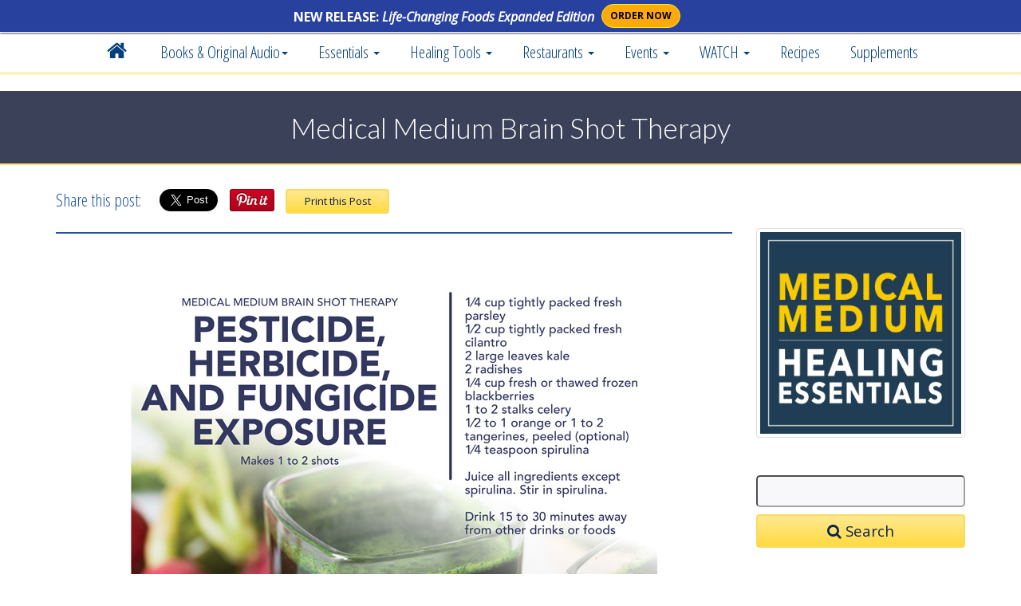

--- FILE ---
content_type: text/html; charset=utf-8
request_url: https://www.medicalmedium.com/blog/pesticide-herbicide-and-fungicide-exposure
body_size: 13570
content:
<!DOCTYPE html><html lang="en-US" lang="en">
    <head>
 <link media="all" rel="stylesheet" href="/cms-assets/css/main.css">
        <meta charset="utf-8" />
        <meta http-equiv="X-UA-Compatible" content="IE=edge" />
        <meta name="viewport" content="width=device-width, initial-scale=1" />
        
    <title>Pesticide, Herbicide & Fungicide Exposure</title>
 <meta name="description" content="Medical Medium Pesticide, Herbicide & Fungicide Exposure: " />    
<meta property="og:image" content="https://www.medicalmedium.com/blog-images-optimised/recipes/Exposure-to-Pesticides-Herbicides-and-Fungicides.jpg" />
<meta property="og:type" content="article" />
<meta property="og:url" content="https://www.medicalmedium.com/blog/pesticide-herbicide-and-fungicide-exposure" />
<meta property="og:author" content="https://www.facebook.com/medicalmedium" />
<meta property="og:title" content="Pesticide, Herbicide & Fungicide Exposure" />
<meta property="fb:app_id" content="441583002547928" />
<meta property="og:description" content="Medical Medium: Pesticide, Herbicide & Fungicide Exposure  - now at www.medicalmedium.com" />
<link rel="canonical" href="https://www.medicalmedium.com/blog/pesticide-herbicide-and-fungicide-exposure" />    
    <meta name="author" content="Medical Medium at medicalmedium.com" />
		<meta property="twitter:site" content="@MedicalMedium">
<meta property="twitter:title" content="Pesticide, Herbicide & Fungicide Exposure">
<link href="/css/fontawesome.css" rel="stylesheet" />
  <link href="/css/brands.css" rel="stylesheet" />
  <link href="/css/solid.css" rel="stylesheet" />

<script type="application/ld+json">
{
  "@context": "https://schema.org",
  "@type": "BlogPosting",
  "mainEntityOfPage": {
    "@type": "WebPage",
    "@id": "https://www.medicalmedium.com/blog/pesticide-herbicide-and-fungicide-exposure"
  },
  "headline": "Pesticide, Herbicide & Fungicide Exposure",
  "description": "",
  "image": "https://www.medicalmedium.com/blog-images-optimised/recipes/Exposure-to-Pesticides-Herbicides-and-Fungicides.jpg",
  "author": {
    "@type": "Person",
    "name": "Medical Medium",
    "url": "https://www.medicalmedium.com/"
  },
  "publisher": {
    "@type": "Organization",
    "name": "Medical Medium",
    "logo": {
      "@type": "ImageObject",
      "url": "https://www.medicalmedium.com/banners/anthony-william-medical-medium-portrait.jpg"
    }
  },
  "datePublished": "09-Dec-2022",
  "dateModified": "09-Dec-2022"
}
</script>









<!-- CSS -->
        <link href="/css/bootstrap.min.css" rel="stylesheet" />
       
        <link href="/css/anthony-william-modern.css" rel="stylesheet" />
        <link href="/css/medicalmedium.css" rel="stylesheet" />
        <link href="/css/social.css" rel="stylesheet" />
        <link href="/css/responsivenav2020.css" rel="stylesheet" />
        
         <!-- HTML5 Shim and Respond.js IE8 support of HTML5 elements and media queries -->
        <!-- WARNING: Respond.js doesn't work if you view the page via file:// -->
        <!--[if lt IE 9]>
        <script src="https://oss.maxcdn.com/libs/html5shiv/3.7.0/html5shiv.js"></script>
        <script src="https://oss.maxcdn.com/libs/respond.js/1.4.2/respond.min.js"></script>
        <![endif]-->
       

 <link href="/font-awesome-4.1.0/css/font-awesome.min.css" rel="stylesheet" type="text/css" />	
		
        <link href="https://fonts.googleapis.com/css?family=Lato:300,400,700|Josefin+Sans:400,600,700|Open+Sans+Condensed:300,700|Open+Sans:400italic,400,600,700|Oswald:400,300" rel="stylesheet" type="text/css" />		
 <meta name="google-site-verification" content="R_sWrZMxYwcFPtwBdTU-4OvDzAnMX4MPz7N4pmdQ_Uw" />		
	 
			<script type="application/ld+json">
{
"@context": "https://schema.org",
"@type": "WebSite",
"url": "https://www.medicalmedium.com/",
"potentialAction": {
"@type": "SearchAction",
"target": {
"@type": "EntryPoint",
"urlTemplate": "https://www.medicalmedium.com/results?prop_ModuleId=1913&prop_ItemCategories=&prop_KeyWords={search_term_string}"
},
"query-input": "required name=search_term_string"
}
}
</script>

     
 </head>
    <body>
      	
		 <!-- iOS and Favicons -->
<link rel="apple-touch-icon" sizes="57x57" href="/banners/favicon/apple-touch-icon-57x57.png" />
<link rel="apple-touch-icon" sizes="114x114" href="/banners/favicon/apple-touch-icon-114x114.png" />
<link rel="apple-touch-icon" sizes="72x72" href="/banners/favicon/apple-touch-icon-72x72.png" />
<link rel="apple-touch-icon" sizes="144x144" href="/banners/favicon/apple-touch-icon-144x144.png" />
<link rel="apple-touch-icon" sizes="60x60" href="/banners/favicon/apple-touch-icon-60x60.png" />
<link rel="apple-touch-icon" sizes="120x120" href="/banners/favicon/apple-touch-icon-120x120.png" />
<link rel="apple-touch-icon" sizes="76x76" href="/banners/favicon/apple-touch-icon-76x76.png" />
<link rel="apple-touch-icon" sizes="152x152" href="/banners/favicon/apple-touch-icon-152x152.png" />
<link rel="apple-touch-icon" sizes="180x180" href="/banners/favicon/apple-touch-icon-180x180.png" />
<meta name="apple-mobile-web-app-title" content="Medical Medium" />
<link rel="icon" type="image/png" href="/banners/favicon/favicon-192x192.png" sizes="192x192" />
<link rel="icon" type="image/png" href="/banners/favicon/favicon-160x160.png" sizes="160x160" />
<link rel="icon" type="image/png" href="/banners/favicon/favicon-96x96.png" sizes="96x96" />
<link rel="icon" type="image/png" href="/banners/favicon/favicon-16x16.png" sizes="16x16" />
<link rel="icon" type="image/png" href="/banners/favicon/favicon-32x32.png" sizes="32x32" />
<meta name="msapplication-TileColor" content="#2b5797" /><meta name="msapplication-TileImage" content="/banners/favicon/mstile-144x144.png" />
<meta name="application-name" content="Medical Medium" />		
        <!-- Navigation -->
<nav class="navbar nav-default navbar-fixed-top nav22" role="navigation">
        <div class="container">
          
   <div class="hbar">
       <div class="row" style="margin-left:0px; margin-right:0px;">
              <div class="col-xs-8 col-sm-8 col-md-7 text-right" style="padding-left:2px; padding-right:2px;"> 
        <div class="hbartext">NEW RELEASE: <em><strong>Life-Changing Foods Expanded Edition</strong></em> </div></div> 
        
         <div class="col-xs-4 col-sm-4 col-md-5 tl" style="padding-left:2px; padding-right:2px;"> 
         <a  href="https://geni.us/LifeChangingFoodsExpd" class="btn btn-sm btn-danger blink-button" target="_blank" rel="" title="">ORDER NOW</a>
      </div>
        </div></div>
        
        <style>
            
            @keyframes blink {
  0% { background-color: white;
    color: black;
    border-color: blue; }
  50% { background-color: orange;
    color: black;
    border-color: yellow;  }
  100% { background-color: white;
    color: black;
    border-color: blue; }
}

.blink-button {
    animation: blink 4s infinite; /* Increased duration to 2 seconds */

}
 .tl {
 text-align:left;
 }
            
            .navbar-fixed-top {
            padding-top: 41px;
            }
            body {
                    margin-top: 40px;
                    width: auto;
            }
			
			div.hbar {
                	background-color: #28419e;
                	width: 100%;
                	text-align: center;
                	color: #fff;
                	padding-top: 1px;
                	padding-bottom: 2px;
                	overflow: hidden;
                	height: 41px;
                	z-index: 1000;
                	font-family: 'Rokkitt', serif;
                	font-size: 16px;
                	line-height: 30px;
                	position: fixed;
                	top: 0;
                	left: 0;
                	border-bottom: 1px solid rgb(255,255,255);
                	box-shadow: 0 1px 2px rgba(0,0,0,.7);
                	font-family: 'Open Sans', sans-serif!important;
			}
			.btn-danger {
			margin-left:5px;
			
			}
		div.hbartext {
				color: #ffffff; padding-top: 5px; font-size: 1em; font-weight:bold; 
				display:block;  
			
			}
			
			div.hbar a {
				border-radius: 22px!important;
				padding-left:10px; padding-right:10px;
				margin-top:4px;
				font-weight:bold;
			}	
			

			
@media screen and (min-width:550px) and (max-width: 768px) {
            .navbar-fixed-top {
                padding-top: 41px!important;
                }
            body {
                margin-top: 65px;
                }
            .hbar a {
                
                }
                 .tl {
                     text-align:left;
                
                     }
            }
			
@media screen and (max-width: 549px) {
            div.hbar {
                height:55px!important;
            
                }
            .navbar-fixed-top {
                padding-top: 54px!important;
                }
                div.hbartext {
                	padding-left:5px; padding-right:5px; font-size:.8em;
                			display:inline-block;
                				line-height:1.5em;
				padding-top:7px;
                	}
            body {
                margin-top: 73px;
                }
                 .hbar a {
                margin-top:5px;
                }
                  .tl {
                     text-align:left;
                      padding-top:9px;
                     }
            }
			
			
			
        </style>
     
          
       <!-- Brand  -->
        <div class="navbar-header">
     <div class="hidden-lg hidden-md hidden-sm" style="display: block; float: left; padding-top: 18px; font-size: 16px; padding-left: 25px;">
		 MedicalMedium.com
		 </div>
        <button type="button" class="navbar-toggle" data-toggle="collapse" data-target="#bs-example-navbar-collapse-1"><span class="sr-only">Toggle navigation</span> <em class="fa fa-bars"></em> Menu</button>
        </div>
        <!-- Collect  -->
       <div class="collapse navbar-collapse navbar-nav-scroll" id="bs-example-navbar-collapse-1">
        <ul class="nav navbar-nav">
   
				 
 <li> <a href="/"><i class="fa fa-home" style="font-size: 1.3em; margin-top: -5px;"></i></a> </li>
			
	
<li class="dropdown"><a href="#" class="dropdown-toggle" data-toggle="dropdown">Books & Original Audio<strong class="caret"></strong></a>
            <ul class="dropdown-menu">
                
                
                
         
               
                
                <li><a href="/angels-demons-and-spiritual-tools-original-audio"><i  class="fa-solid fa-headphones fa-fw" aria-hidden="true"></i>Angels, Demons &  Spiritual Tools <span class="hidden-sm hidden-md hidden-lg"><br/></span>Original Audio</a>
              
                </li>
                     
                <li><a href="/books"><i class="fa-brands fa-readme fa-fw"></i> Medical Medium Book Series</a> </li>
                
                   <li> <a href="/brain-saver-book-medical-medium"><i class="fa-solid fa-brain fa-fw"></i> Brain Saver</a> </li>
                <li> <a href="/brain-saver-protocols-cleanses-and-recipes-book"><i class="fa-solid fa-head-side-virus fa-fw"></i> Brain Saver Protocols</a> </li>
                       
				<li> <a href="/cleanse-to-heal"><i class="fa-solid fa-glass-water fa-fw"></i> Cleanse to Heal</a> </li>
                <li> <a href="/celery-juice"><img src="/css/celery-icon.svg" class="celx" alt="Celery Icon" width="20"> Celery Juice</a> </li>
                <li> <a href="/liver-rescue"><i class="fa-solid fa-apple-whole fa-fw"></i> Liver Rescue</a> </li>
                <li> <a href="/thyroid-healing"><i class="fa-solid fa-shield-heart fa-fw"></i> Thyroid Healing</a> </li>
                <li> <a href="/life-changing-foods-expanded-edition"><i class="fa-solid fa-plate-wheat fa-fw"></i> Life Changing Foods <span class="hidden-sm hidden-md hidden-lg"><br/></span>Expanded Edition</a> </li>
                <li> <a href="/book"><i class="fa-solid fa-book-medical fa-fw"></i> Medical Medium <span class="hidden-sm hidden-md hidden-lg"><br/></span>Revised & Expanded</a> </li>
                     <li> <a href="/books-kindle-editions"><i class="fa-solid fa-tablet-screen-button fa-fw"></i> Kindle Editions</a> </li>
                   <li> <a href="/international-editions"><i class="fa-solid fa-globe fa-fw"></i> International Editions</a> </li>
            </ul>
            </li>
			
		
			
<li class="dropdown"><a href="#" class="dropdown-toggle" data-toggle="dropdown">Essentials <strong class="caret"></strong></a>
            <ul class="dropdown-menu">
 	 
                 <li> <a href="/medical-medium-blog"><i class="fa-solid fa-person-dots-from-line fa-fw"></i> ALL Essentials</a> </li>
                <li> <a href="/medical-medium-blog-health-articles"><i class="fa-solid fa-laptop-medical fa-fw"></i> Health Articles</a> </li>
                <li> <a href="/medical-medium-blog-healing-foods"><i class="fa-solid fa-utensils fa-fw"></i> Healing Foods</a> </li>
                <li> <a href="/medical-medium-newsletter"><i class="fa-solid fa-envelope fa-fw"></i> Newsletter</a> </li>
                 
                
                
                   <li><a href="/medical-medium-spiritual-lights-of-free-will"><i class="fa-solid fa-sun fa-fw"></i> Spiritual Lights of Free Will</a></li>
                    
                   
                       <li class="dropdown-submenu">
             <a href="#" class="dropdown-toggle" data-toggle="dropdown"><i  class="fa-solid fa-headphones fa-fw" aria-hidden="true"></i>Angels, Demons & Spiritual Tools <span class="submenu-chevron"><i class="fa-solid fa-arrow-right-long"></i></span></a>
 <ul class="dropdown-menu">
 
            <li><a href="/angels-demons-and-spiritual-tools-original-audio"><i  class="fa-solid fa-headphones fa-fw" aria-hidden="true"></i> Original Audio</a> </li>
            <span class="dropdown-item-text" style="display:block; padding-left:15px;"> More from Medical Medium:</span>
            <li><a href="/medical-medium-essentials-angels-demons-spiritual-tools"><i  class="fa-solid fa-book fa-fw" aria-hidden="true"></i> Articles</a> </li>
          <li> <a href="/medical-medium-spiritual-lights-of-free-will"><i class="fa-solid fa-sun fa-fw" aria-hidden="true"></i> Spiritual Lights of Free Will</a> </li>
                       <li> <a href="/medical-medium-derms"><i class="fa-solid fa-chess fa-fw" aria-hidden="true"></i> Derms</a> </li>
    <li> <a href="/medical-medium-angels"><i class="fa-solid fa-sun fa-fw" aria-hidden="true"></i> Angels</a> </li>
             
             
                
                 
                    </ul>
                </li>
               
                    
                    
                    
                    
                  <li> <a href="/medical-medium-blog-testimonials"><i class="fa-brands fa-youtube fa-fw"></i> Healing Stories</a> </li>
                <li> <a href="/medical-medium-meditations"><i class="fa-solid fa-mountain-sun fa-fw"></i> Meditations</a> </li>
                 <li> <a href="/medical-medium-podcasts"><i class="fa-solid fa-podcast fa-fw"></i> Podcasts</a> </li>
                 
         
                
            </ul>
            </li>	
        

			
<li class="dropdown"><a href="#" class="dropdown-toggle" data-toggle="dropdown">
    Healing Tools
    <strong class="caret"></strong></a>
            <ul class="dropdown-menu">
				
				
		<li> <a href="/medical-medium-essentials-healing-tools"><i class="fa-solid fa-toolbox fa-fw"></i> Healing Tools</a>  </li>   		
        	
        <li> <a href="/medical-medium-101"><i class="fa-solid fa-bullseye fa-fw"></i> Getting Started 101</a> </li>

        <li class="dropdown-submenu">
            <a href="#" class="dropdown-toggle" data-toggle="dropdown"><img src="/css/celery-icon.svg" class="celx" alt="Celery Icon" width="20"> Celery Juice <span class="submenu-chevron"><i class="fa-solid fa-arrow-right-long"></i></span></a>
             <ul class="dropdown-menu">
 
                    <li> <a href="/medical-medium-blog-celery-juice"><img src="/css/celery-icon.svg" class="celx" alt="Celery Icon" width="20"> Celery Juice</a> </li>
                    <li> <a href="/medical-medium-celery-juice"> <i class="fa-regular fa-circle-question fa-fw"></i> Celery Juice FAQs</a> </li>
                    <li> <a href="/medical-medium-celery-juice-movement"><i class="fa-solid fa-earth-americas fa-fw"></i> Celery Juice Movement</a> </li>
                    <li> <a href="/medical-medium-celery-juice-videos"><i class="fa-brands fa-youtube fa-fw"></i> Celery Juice Videos</a></li>
                    </ul>
                </li>
                
           <li class="dropdown-submenu">
               
                 <a href="/mm101/medical-medium-heavy-metal-detox" class="dropdown-toggle" data-toggle="dropdown"><i class="fa-solid fa-glass-water fa-fw"></i> Heavy Metal Detox <span class="submenu-chevron"><i class="fa-solid fa-arrow-right-long"></i></span></a>
           
           
           
           <ul class="dropdown-menu">
                  <li> <a href="/medical-medium-heavy-metal-detox"><i class="fa-solid fa-glass-water fa-fw"></i>  Heavy Metal Detox</a> </li>
            <li> <a href="/mm101/medical-medium-heavy-metal-detox"><i class="fa-solid fa-glass-water fa-fw"></i>  Heavy Metal Detox Smoothie</a> </li>
			   <li> <a href="/blog/advanced-heavy-metal-detox-smoothie"><i class="fa-solid fa-glass-water fa-fw"></i>  Advanced Heavy Metal Detox Smoothie</a> </li>  
			    <li> <a href="/blog/heavy-metal-detox-smoothie-bowl"><i class="fa-solid fa-bowl-food fa-fw"></i>  Heavy Metal Detox Smoothie Bowl</a> </li>
			      <li> <a href="/blog/heavy-metal-detox-smoothie-popsicles"><i class="fa-solid fa-ice-cream fa-fw"></i>  Heavy Metal Detox Smoothie Popsicle</a> </li>
			          <li> <a href="/blog/extractor-smoothie"><i class="fa-solid fa-whiskey-glass fa-fw"></i>  Extractor Smoothie</a> </li>
			          <li> <a href="/blog/advanced-extractor-smoothie"><i class="fa-solid fa-glass-water-droplet fa-fw"></i>  Advanced Extractor Smoothie</a> </li>
	                     <span class="dropdown-item-text" style="display:block; padding-left:15px;"> Heavy Metal Detox Events:</span>
 <li> <a href="/medical-medium-heavy-metal-detox-smoothie-at-erewhon"><i class="fa-solid fa-glass-water fa-fw"></i>  Erewhon Heavy Metal Detox Launch Party</a> </li>
                  <li> <a href="/heavy-metal-detox-smoothie-collectors-edition-bottle-meet-and-greet"><i class="fa-solid fa-bottle-droplet fa-fw"></i> Erewhon Collectors Bottle Meet and Greet</a> </li>    
               
               
               
           </ul>
                      </li>
           
           
                        
           <li> <a href="/3-6-9-cleanse"><i class="fa-solid fa-heart fa-fw"></i> 3:6:9 Cleanse</a> </li>     
		
		  <li class="dropdown-submenu">
            <a href="/brain-saver-brain-shot-therapy" class="dropdown-toggle" data-toggle="dropdown"><i class="fa-solid fa-whiskey-glass fa-fw"></i> Brain Shot Therapy <span class="submenu-chevron"><i class="fa-solid fa-arrow-right-long"></i></span></a>
             <ul class="dropdown-menu">
                     	<li> <a href="/brain-saver-brain-shot-therapy"><i class="fa-solid fa-whiskey-glass fa-fw"></i> Brain Shot Therapies</a> </li>
 						<li> <a href="/exposures-brain-shot-therapy"><i class="fa-solid fa-burst  fa-fw"></i> - Exposure Brain Shots</a> </li>
				 	    <li> <a href="/shifters-brain-shot-therapy"><i class="fa-solid fa-arrows-rotate  fa-fw"></i> - Shifter Brain Shots</a> </li>
				 	    <li> <a href="/stabilizers-brain-shot-therapy"><i class="fa-solid fa-cubes-stacked fa-fw"></i> - Stabilizer Brain Shots</a> </li>
 			 		    <li> <a href="/brain-saver-brain-shot-therapy-challenge"><i class="fa-solid fa-trophy fa-fw"></i>  10-Day Challenge</a> </li>
				        <li> <a href="/20-day-brain-saver-brain-shot-therapy-challenge"><i class="fa-solid fa-medal fa-fw"></i> 20-Day Challenge</a> </li>
                    </ul>
                </li>	
                
   			 <li> <a href="/light-blast"><i class="fa-solid fa-sun fa-fw"></i> Light Blast</a> </li>
		  <li> <a href="/medical-medium-free-report-downloads"><i class="fa-solid fa-book-medical  fa-fw"></i> FREE Downloads</a> </li>		
		              
		              
		            
		              
		              
            </ul>
            </li>

 
		      		
<li class="dropdown"><a href="#" class="dropdown-toggle" data-toggle="dropdown">Restaurants <strong class="caret"></strong></a>
           
            <ul class="dropdown-menu">
                   <li class="dropdown-submenu">
             <a href="#" class="dropdown-toggle" data-toggle="dropdown"><i  class="fa-solid fa-utensils fa-fw" aria-hidden="true"></i> Cafe' Gratitude <span class="submenu-chevron">&#9656;</span></a>
 <ul class="dropdown-menu">
 
            <li><a href="/medical-medium-and-cafe-gratitude-collaboration"><i  class="fa-solid fa-utensils fa-fw" aria-hidden="true"></i> On the Menu</a> </li>
            <li><a href="/cafe-gratitude-x-medical-medium-wellness-reset-cleanse"><i  class="fa-solid fa-glass-water fa-fw" aria-hidden="true"></i> Wellness Reset Cleanse</a> </li>
          <li> <a href="/cafe-gratitude-and-medical-medium-pizzas-cookies-and-tea"><i class="fa-solid fa-circle fa-fw" aria-hidden="true"></i> Pizzas, Cookies and Tea</a> </li>
               <li> <a href="/cafe-gratitude-locations"><i class="fa-solid fa-map fa-fw"></i>  Cafe' Gratitude Locations</a> </li>
                  <span class="dropdown-item-text" style="display:block; padding-left:15px;"> Cafe' Gratitude x Medical Medium:</span>
                 <li> <a href="/cafe-gratitude-and-medical-medium-collaborations"><i class="fa-solid fa-utensils fa-fw"></i>  Cafe' Gratitude Collaborations</a> </li>

                 
                 
                    </ul>
                </li>
           
     <li class=" "> <a href="/medical-medium-and-organic-krush-collaboration"><i class="fa-solid fa-glass-water-droplet fa-fw"></i>  Organic Krush</a> </li>
   
      <li class=" "> <a href="/medical-medium-and-p-s-and-co-cafe-and-bakery-philadelphia"><i class="fa-solid fa-bowl-food fa-fw"></i>  P.S. & Co.</a> </li>

  
  			          <li class="dropdown-submenu">
             <a href="#" class="dropdown-toggle" data-toggle="dropdown"><i  class="fa-solid fa-glass-water fa-fw" aria-hidden="true"></i> Erewhon <span class="submenu-chevron">&#9656;</span></a>
 <ul class="dropdown-menu">
 
            <li><a href="/heavy-metal-detox-smoothie-at-erewhon"><i  class="fa-solid fa-glass-water fa-fw" aria-hidden="true"></i> Heavy Metal Detox Smoothie</a> </li>
             <li> <a href="/erewhon-locations"><i class="fa-solid fa-map fa-fw"></i>  Erewhon Locations</a> </li>
         <span class="dropdown-item-text" style="display:block; padding-left:15px;"> Erewhon x Medical Medium:</span>
 <li> <a href="/heavy-metal-detox-smoothie-collectors-edition-bottle-meet-and-greet"><i class="fa-solid fa-bottle-droplet fa-fw"></i> Erewhon Collectors Bottle Meet and Greet</a> </li>
 <li> <a href="/medical-medium-heavy-metal-detox-smoothie-at-erewhon"><i class="fa-solid fa-glass-water fa-fw"></i>  Erewhon Heavy Metal Detox Launch Party</a> </li>
                    </ul>
                </li>    
            
                   
            </ul>
            </li> 
    
              
       		
	   			
	
 <li class="dropdown"><a href="#" class="dropdown-toggle" data-toggle="dropdown"><i style="display:none;" class="fa fa-trophy" aria-hidden="true"></i> Events <strong class="caret"></strong></a>
 <ul class="dropdown-menu">
      
<span class="dropdown-item-text" style="display:block; padding-left:15px;">Past Cafe' Gratitude Events:</span>
<!-- 
  <li> <a href="/medical-medium-gaia-heal-conference-nov-9-2024"><i class="fa fa-star" aria-hidden="true"></i> The 2024 Gaia HEAL Conference</a> </li>

-->
      <li> <a href="/life-changing-fods-expanded-book-launch-parties-at-cafe-gratitude"><i class="fa fa-star" aria-hidden="true"></i> Life-Changing Foods Expanded Book Launch</a> </li>

<li> <a href="/medical-medium-cafe-gratitude-pop-up-dinners-photo-gallery"><i class="fa-solid fa-camera fa-fw" aria-hidden="true"></i> Cafe' Gratitude Pop-Up Dinners Galleries</a> </li>
<li> <a href="/cafe-gratitude-and-medical-medium-pizzas-cookies-and-tea"><i class="fa-solid fa-circle fa-fw" aria-hidden="true"></i> Cafe' Gratitude Pizza Parties</a> </li>

<span class="dropdown-item-text" style="display:block; padding-left:15px;">Past Erewhon Events:</span>

 <li> <a href="/heavy-metal-detox-smoothie-collectors-edition-bottle-meet-and-greet"><i class="fa-solid fa-bottle-droplet fa-fw"></i> Erewhon Collectors Bottle Meet and Greet</a> </li>
 <li> <a href="/medical-medium-heavy-metal-detox-smoothie-at-erewhon"><i class="fa-solid fa-glass-water fa-fw"></i>  Erewhon Heavy Metal Detox Launch Party</a> </li>
	
     
     
 		
<span class="dropdown-item-text" style="display:block; padding-left:15px;">Challenges:</span>

<li class="dropdown-submenu">
                    <a href="#" class="dropdown-toggle" data-toggle="dropdown"><i  class="fa-solid fa-trophy fa-fw" aria-hidden="true"></i>  Brain Shot Therapy Challenges <span class="submenu-chevron">&#9656;</span></a>
 <ul class="dropdown-menu">
             <li> <a href="/20-day-brain-saver-brain-shot-therapy-challenge"><i  class="fa fa-trophy" aria-hidden="true"></i> 20-Day Brain Shot <span class="hidden-sm hidden-xs">Therapy</span> Challenge</a> </li>
             <li> <a href="/20-day-brain-shot-therapy-challenge-replays"><i class="fa-solid fa-refresh fa-fw" aria-hidden="true"></i> 20-Day Brain Shot Replays</a> </li>
			
             <li> <a href="/brain-saver-brain-shot-therapy-challenge"><i  class="fa-solid fa-trophy fa-fw" aria-hidden="true"></i>  10-Day Brain Shot <span class="hidden-sm hidden-xs">Therapy</span> Challenge</a> </li>
             
             <li> <a href="/brain-shot-therapy-videos"><i class="fa-solid fa-refresh fa-fw" aria-hidden="true"></i> 10-Day Brain Shot <span class="hidden-sm hidden-xs">Therapy</span> Replays</a> </li>  
                    </ul>
                </li>

        <li class="dropdown-submenu">
             <a href="#" class="dropdown-toggle" data-toggle="dropdown"><i  class="fa-solid fa-trophy fa-fw" aria-hidden="true"></i> Wild Blueberry Challenges <span class="submenu-chevron">&#9656;</span></a>
 <ul class="dropdown-menu">
 
            <li><a href="/wild-blueberry-drink-challenge"><i  class="fa-solid fa-trophy fa-fw" aria-hidden="true"></i> 2-Day Wild Blueberry Drinks Challenge</a> </li>
            <li><a href="/wild-blueberry-drink-challenge"><i  class="fa-solid fa-refresh fa-fw" aria-hidden="true"></i> 2-Day Wild Blueberry Drinks Replays</a> </li>
            <li> <a href="/wild-blueberry-challenge"><i class="fa-solid fa-trophy fa-fw" aria-hidden="true"></i> 3-Day Wild Blueberry Challenge</a> </li>
            <li> <a href="/wild-blueberry-challenge-3-day-videos"><i class="fa-solid fa-refresh fa-fw" aria-hidden="true"></i> 3-Day Wild Blueberry Replays</a> </li>
                    </ul>
                </li>

   

 

 			  
	 

 	           </ul>
            </li>         
            
      
      
     
            
            
            
 <li class="dropdown"><a href="#" class="dropdown-toggle" data-toggle="dropdown"> WATCH <strong class="caret"></strong></a>
            <ul class="dropdown-menu">
				
					
               	<li> <a href="/live"><i class="fa-brands fa-youtube fa-fw"></i> Watch Livestream</a> </li>
		 	
					<li> <a href="/watch"><i class="fa-solid fa-person-dots-from-line fa-fw"></i> Watch Live Videos</a> </li>
			  
				<li> <a href="/light-blast"><i class="fa-solid fa-sun fa-fw" ></i> MM Light Blast</a> </li>
             <li> <a href="/medical-medium-podcast"><i class="fa-solid fa-podcast fa-fw"></i> LISTEN: Podcast</a> </li>
                
            </ul>
            </li>
                   
 
                 
            

			
			
<li> <a href="/medical-medium-categories/recipes">Recipes</a> </li>
	
 
    			
				
			
			
<li> <a href="/preferred/supplements">Supplements</a> </li>	
			
			
     		
			
			
 
<li class="hidden-lg hidden-md hidden-sm"> <a href="/medical-medium-newsletter">NEWSLETTER</a> </li>
        </ul>
        </div>
        </div>
        </nav> 
        <!-- /START -->
         
 <style>
     
      
 .blogpost img {
     min-width:660px!important;
     margin-bottom:25px;
     }
 
     
  @media (min-width: 300px) and (max-width: 767px)   {  
     
     .blogpost img {
     min-width:95%!important;
     margin-top:1px!important;
     }
     
     .blogpost {
     border-top: 0!important;
     
     }
     h2.headx {
     font-size: 18px!important;
     }
     }
     
     .blogpost .vidno {
 width:100%!important;
 margin-left: 0!important;
 }
 .blogpost {
 text-align: left!important;
 }
 
 </style>
 
 
<div class="awbanner mblack" style="margin-top:10px;">
<div class="container ">
<h2  class="text-center headx">Medical Medium Brain Shot Therapy</h2>
</div>
</div>
<div class="container">
<div class="row pplus">
<div class="col-sm-12 pplus">
<div class="social socialsm clear bloggin hidden-xs" style="margin-top: 8px;">
<div class="title">Share this post:</div>
<div class="fb">
<div class="fb-like" data-href="https://www.medicalmedium.com/blog/pesticide-herbicide-and-fungicide-exposure" data-width="200" data-layout="button_count" data-action="like" data-show-faces="false" data-share="false"></div>
</div>
<div class="tw">
<a href="https://twitter.com/share" class="twitter-share-button" data-url="https://www.medicalmedium.com/blog/pesticide-herbicide-and-fungicide-exposure" data-text="Great article on Pesticide, Herbicide & Fungicide Exposure on the Medical Medium Blog" data-via="medicalmedium" data-size="large" data-hashtags="medicalmedium" data-dnt="true">Tweet about Pesticide, Herbicide & Fungicide Exposure</a></div>
<div class="pin">
<a href="//www.pinterest.com/pin/create/button/?url=https://www.medicalmedium.com/blog/pesticide-herbicide-and-fungicide-exposure&amp;media=http://www.medicalmedium.com//blog-images-optimised/recipes/Exposure-to-Pesticides-Herbicides-and-Fungicides.jpg&amp;description=Pesticide, Herbicide & Fungicide Exposure" data-pin-do="buttonPin" data-pin-config="beside" data-pin-color="red" data-pin-height="28"><img alt="" src="//assets.pinterest.com/images/pidgets/pinit_fg_en_rect_red_28.png" /></a>
</div>
 
<div class="pt">
<button class="btn btn-gold" href="javascript:window.print()" onclick="javascript:window.print()">Print this Post</button>
</div>
</div>
</div>



<div class="col-sm-9 blogs blogdetail">
<div class="blogpost">
<div class="vidnoo">
<!-- 16:9 aspect ratio -->
<div class="embed-responsive embed-responsive-16by9">
<iframe class="embed-responsive-item" src=""></iframe>
</div>

<br/>
<img src="/blog-images-optimised/Brain-Shot-Therapy-Graphics-Pesticide-Herbicide-and-Fungicide-Exposure.jpg" class="img-responsive banner"  border="0" alt="Pesticide, Herbicide & Fungicide Exposure" style="margin-left:auto!important; margin-right:auto!important; padding-top:20px!important;"/>

</div>
<div class="vidno"><img src="/blog-images-optimised/Brain-Shot-Therapy-Graphics-Pesticide-Herbicide-and-Fungicide-Exposure.jpg" class="img-responsive banner"  border="0" alt="Pesticide, Herbicide & Fungicide Exposure" style="margin-left:auto!important; margin-right:auto!important;"/></div>

<h2 style="text-align:center">Pesticide, Herbicide & Fungicide Exposure</h2>
<p><p>This shot is an excellent tool when:</p><ul><li>You inhale an unfamiliar or strange odor</li><li>You’re exposed to recently delivered packages</li><li>A neighbor sprays or treats their lawn with insecticide or chemical fertilizer treatments</li><li>Chemical treatments are applied around an apartment building</li><li>You’re exposed to a town or city treatment that’s occurring on the side of the street</li><li>You spot somebody with a tank on their back and a hose in their hand, spraying for weeds</li><li>You see a small- to medium-sized truck with a large tank on the back and business signs on the side that say “lawn care,” “bug control,” or anything similar driving through your neighborhood (meaning that chances are they have recently sprayed someone’s lawn or house)</li><li>You’re driving behind a truck that has a tank on the back with mysterious liquid leaking out of the tank</li><li>You spend time sitting in or visiting parks, or you spend time on the golf course</li><li>Insecticide treatments are sprayed in classrooms, from preschools to elementary schools to universities, and in dorm rooms, especially common at the beginning of the school year</li><li>You live within 25 miles of a conventional fruit or vegetable farm during its growing season</li></ul><p><strong>Pesticide, Herbicide & Fungicide Exposure: Medical Medium Brain Shot Therapy</strong></p><p><u>Ingredients:</u></p><ul><li>¼ cup tightly packed fresh parsley</li><li>½ cup tightly packed fresh cilantro</li><li>2 large leaves kale</li><li>2 radishes</li><li>¼ cup fresh or thawed frozen blackberries</li><li>1-2 stalks celery</li><li>½ to 1 orange or 1-2 tangerines, peeled (optional)</li><li>¼ teaspoon spirulina</li></ul><p><u>Directions:</u></p><p>Run the parsley, cilantro, kale, radishes, blackberries, celery, orange or tangerines (if using) through a juicer in the order listed from top to bottom.</p><p>Stir in the spirulina. Pour into a glass and serve.</p><p><em>Makes 1-2 shots</em></p><p>Tips:</p><ul><li>Drink this shot 15 to 30 minutes apart from any other food or drink.</li>
</ul><p>Find out how to do Medical Medium Brain Shot Therapy in <a href="https://geni.us/brain-saver" rel="noopener noreferrer" target="_blank" title=""><em>Brain Saver</em></a> and <a href="https://geni.us/brain-saver-protocols" rel="noopener noreferrer" target="_blank" title=""><em>Brain Saver Protocols, Cleanses & Recipes</em></a>.</p><p>Categories: Healing Tools</p></p>
<p style="text-align: right;"><span style="font-size: 12px;">This item posted: 09-Dec-2022</span></p>
<div class="blogdisx" >
 
<p style="text-align: justify;">
 The information provided on this Site is for general informational purposes only, to include blog postings
and any linked material. The information is not intended to be a substitute for professional health or
medical advice or treatment, nor should it be relied upon for the diagnosis, prevention, or treatment of any
health consideration. Consult with a licensed health care practitioner before altering or discontinuing any
medications, treatment or care, or starting any diet, exercise or supplementation program.
Neither Anthony William nor Anthony William, Inc. (AWI) is a licensed medical doctor or other formally
licensed health care practitioner or provider. The content of this blog and any linked material does not
necessarily reflect the opinions of Anthony William, AWI or the principal author, and is not guaranteed to be
correct, complete, or up to date.    
</p> 
</div>
 
</div>
<div class="col-sm-12 ">
 


<div class="printonly">
<p>Thanks for printing this post. For more, visit www.medicalmedium.com</p>
</div>
</div>
</div>
<div class="col-sm-3 blogcol">
<div class="recent">
<p><a href="/medical-medium-blog"><img src="/engage-images/healing-essentials-graphics/medical-medium-healing-essentials.gif" width="300" height="300" alt="Medical Medium Blog" class="img-responsive img-thumbnail" /></a></p>
<div class="searchme">
<form action="/results"> <!-- this action attribute does the redirect -->
    <input type="hidden" name="prop_ModuleId" value="1913" >

	<input type="hidden" name="prop_ItemCategories" id="4849_ItemCategories" value="BLOG/Brain Shot Therapy,BLOG/Brain Shot Therapy/20 Day Challenge,BLOG/Brain Shot Therapy/Exposures,BLOG/Essentials Healing Tools,BLOG/Recipes,BLOG/Recipes/Healing Tools" >
 
	<input type="text" name="prop_KeyWords" maxlength="255" value="" >
	   <button type="submit" class="btn btn-gold"><em class="fa fa-search" aria-hidden="true"></em> Search</button>
</form></div>
<h3 style="margin-top: 45px; margin-bottom: 0px; padding-bottom: 10px;">Subscribe to <br />
Medical Medium<br />
on YouTube:</h3>
<script src="https://apis.google.com/js/platform.js"></script>
<div class="g-ytsubscribe" data-channelid="UCUORv_qpgmg8N5plVqlYjXg" data-layout="full" data-count="default"></div>
<div class="hidden-xs"><h3 class="tspace">Follow Medical Medium on Instagram:</h3>
<a href="https://www.instagram.com/medicalmedium/" target="_blank"><img src="/banners/medical-medium-instagram.jpg" class="img-responsive center-block insta" alt="Medical Medium Instagram" /></a>
<br /></div>
</div>

<div class="clearfix">
<p><br />
</p>
</div>
</div>
</div>
</div>
 
        
        
        <div class="mblack" style="padding-bottom:15px;padding-top:5px;border-top: 2px solid #FFE36A;">
            <div class="container">
            <div class="col-sm-12 text-center">
                <h1>For The Light That Stands In The Way Of The Darkness™
</h1>
            </div>    
                </div>
                </div>    
    <footer class="grade">

     <div class="container engage">
	<div class="row "> 
		<div class="col-sm-12">
			<h2 class="page-header text-center"><em class="fa fa-star-o"></em> Engage with Medical Medium:</h2>
			
			</div>
    </div>
	<div class="row"> 	
 

<div class="col-sm-2 col-xs-4 footerc tspace">
    <a href="https://www.youtube.com/c/MedicalMediumAnthonyWilliam" target="_blank">
        <img src="/graphics/social-media/social-media-graphic-youtube.gif" class="img-responsive" alt="Medical Medium on YouTube">
                </a> 
		</div> 

<div class="col-sm-2 col-xs-4 footerc tspace">
    <a href="https://www.tiktok.com/@medicalmedium" target="_blank">
        <img src="/graphics/social-media/social-media-graphic-tiktok.gif" class="img-responsive" alt="Medical Medium on Tiktok">
                </a> 
		</div> 

<div class="col-sm-2 col-xs-4 footerc tspace">
    <a href="https://www.facebook.com/medicalmedium" target="_blank">
        <img src="/graphics/social-media/social-media-graphic-facebook.gif" class="img-responsive" alt="Medical Medium on Facebook">
                </a> 
		</div> 

<div class="col-sm-2 col-xs-4 footerc tspace">
    <a href="https://www.amazon.com/live/channel/e9d627cf-6f78-4e90-a5a2-8b25149edf63" target="_blank">
        <img src="/graphics/social-media/social-media-graphic-amazonlive.gif" class="img-responsive" alt="Medical Medium on Amazon Live">
                </a> 
		</div> 

<div class="col-sm-2 col-xs-4 footerc tspace">
    <a href="https://instagram.com/medicalmedium" target="_blank">
        <img src="/graphics/social-media/social-media-graphic-instagram.gif" class="img-responsive" alt="Medical Medium on Instagram">
                </a> 
		</div> 

<div class="col-sm-2 col-xs-4 footerc tspace">
    <a href="https://mewe.com/p/medicalmedium" target="_blank">
        <img src="/graphics/social-media/social-media-graphic-mewe.gif" class="img-responsive" alt="Medical Medium on MeWe">
                </a> 
		</div> 

<div class="col-sm-2 col-xs-4 footerc tspace">
    <a href="https://pinterest.com/medicalmedium/" target="_blank">
        <img src="/graphics/social-media/social-media-graphic-pinterest.gif" class="img-responsive" alt="Medical Medium on Pinterest">
                </a> 
		</div> 

<div class="col-sm-2 col-xs-4 footerc tspace">
    <a href="https://rumble.com/c/MedicalMedium" target="_blank">
        <img src="/graphics/social-media/social-media-graphic-rumble.gif" class="img-responsive" alt="Medical Medium on Rumble">
                </a> 
		</div> 

<div class="col-sm-2 col-xs-4 footerc tspace">
    <a href="https://snapchat.com/add/medicalmedium" target="_blank">
        <img src="/graphics/social-media/social-media-graphic-snapchat.gif" class="img-responsive" alt="Medical Medium on Snapchat">
                </a> 
		</div> 

<div class="col-sm-2 col-xs-4 footerc tspace">
    <a href="https://bit.ly/mmedium-telegram" target="_blank">
        <img src="/graphics/social-media/social-media-graphic-telegram.gif" class="img-responsive" alt="Medical Medium on Telegram">
                </a> 
		</div> 

<div class="col-sm-2 col-xs-4 footerc tspace">
    <a href="https://www.twitch.tv/medicalmedium" target="_blank">
        <img src="/graphics/social-media/social-media-graphic-twitch-1.gif" class="img-responsive" alt="Medical Medium on Twitch">
                </a> 
		</div> 

<div class="col-sm-2 col-xs-4 footerc tspace">
    <a href="https://twitter.com/#!/MedicalMedium" target="_blank">
        <img src="/engage-images/mmwtwitter.png" class="img-responsive" alt="Medical Medium on Twitter">
                </a> 
		</div>			</div>
				</div>
			




			
        <div class="container">
        <div class="row tspace">
<div class="col-sm-4 footerc">
            <h2 class="page-header text-center"><img alt="" src="/banners/hum-white-right.png" /> Medical Medium<sup><small>&reg;</small></sup></h2>
	
         
	
            <p><a href="/books"><em class="fa fa-arrow-circle-o-right"></em> Medical Medium Books</a></p>
	
	 <p><a style="color: #FFE16A;" href="/medical-medium-newsletter"><em class="fa fa-arrow-circle-o-right"></em> Newsletter - SIGN UP NOW!</a></p>
           
      <p><a href="/medical-medium-101.htm"><em class="fa fa-arrow-circle-o-right"></em> FREE Medical Medium Resources</a></p>
	
	 <p><a style="color: #FFE16A;" href="https://rumble.com/c/MedicalMedium"><em class="fa fa-arrow-circle-o-right"></em> WATCH Medical Medium on Rumble!</a></p>
	
	
            <p><a href="/medical-medium-podcast.htm"><em class="fa fa-arrow-circle-o-right"></em> Medical Medium Podcast</a></p>
	
            <p><a href="/healingpath"><em class="fa fa-arrow-circle-o-right"></em> Healing Path Program</a></p>
	
            <p><a href="/medical-medium-blog"><em class="fa fa-arrow-circle-o-right"></em> Medical Medium Blog</a></p>
	
            <p><a href="/medical-medium-celery-juice-movement.htm"><em class="fa fa-arrow-circle-o-right"></em> Celery Juice</a></p>
	
            <p><a href="/media"><em class="fa fa-arrow-circle-o-right"></em> Media Relations</a></p>
	
            <p><a href="/medical-medium"><em class="fa fa-arrow-circle-o-right"></em> Medical Medium Home Page</a></p>

	
	   <p><a href="https://www.brainshottherapy.com" target="_blank"><em class="fa fa-arrow-circle-o-right"></em> Brain Shot Therapy</a></p>
	
	 <p><a style="color: #FFE16A;" href="/media"><em class="fa fa-arrow-circle-o-right"></em> Media Enquiries</a></p>
	
	   <p><a href="/medical-medium-about-anthony-william"><em class="fa fa-arrow-circle-o-right"></em> About Medical Medium</a></p>
	 <p><a style="color: #FFE16A;" href="/plot-against-medical-medium"><em class="fa fa-ban"></em> Plot Against Medical Medium</a></p>

<p style="line-height:1.345;"><em class="fa fa-star"></em> For The Light That Stands In The Way Of The Darkness <em class="fa fa-star"></em></p>

          </div>
<div class="col-sm-4 footercenter">
            <h2 class="page-header text-center"><em class="fa fa-star-o"></em> Medical Medium Newsletter:</h2>
	
	<a class=" btn-gold btn btn-lg btn-block fixme" style="font-size: 16px; font-weight: 600; text-transform: uppercase; max-width: 250px; margin-left: auto; margin-right: auto; letter-spacing: 1px" href="/medical-medium-newsletter">SIGN UP NOW</a>
	<h2 class="page-header text-center"><em class="fa fa-star-o"></em> Follow on Twitter:</h2>
	<a style="display:block; width 100%; text-align:center;" href="https://twitter.com/MedicalMedium">twitter.com/MedicalMedium</a>
 <h2 class="page-header text-center"><em class="fa fa-star-o"></em> Listen NOW:</h2>
            <a href="https://podcasts.apple.com/us/podcast/medical-medium-podcast/id1133835109?itsct=podcast_box&amp;itscg=30200" style="display: inline-block; overflow: hidden; border-radius: 13px; width: 100%; height: 83px;"><img src="https://tools.applemediaservices.com/api/badges/listen-on-apple-podcasts/badge/en-US?size=250x83&amp;releaseDate=1566857520&amp;h=c1f564bbcf8c1e0bc74b4a25412aa2a1" alt="Listen on Apple Podcasts" style="border-radius: 13px; width: 250px; height: 83px;" /></a>
 
            <div  > <a href="/healingpath"><img alt="Medical Medium Healing Path" src="/banners/thpclear.png" class="img-responsive center-block thpaths" /></a> </div>
          </div>
        <div class="col-sm-4 rhc">
        <h2 class="page-header text-center"><em class="fa fa-rss"></em> Like Medical Medium</h2>
     
        
     	 
	<p> <a href="https://bit.ly/amazon-medicalmedium" target="_blank">
        <button class="btn btn-lg btn-youtube "><em class="fa fa-play-circle"></em> Watch on Amazon Live</button>
        </a> </p>
      
     
		  
	
			  <p> <a href="https://rumble.com/c/MedicalMedium" target="_blank">
        <button class="btn btn-lg btn-rumble "><em class="fa fa-play-circle"></em> Watch on Rumble</button>
        </a> </p>
      
     
		  
	
			    <p><a href="https://apple.co/34bQH96" target="_blank">
        <button class="btn btn-lg btn-itunes "><em class="fa fa-music"></em> Subscribe on iTunes</button>
        </a></p>
      
     
		  
	
			<p> <a href="https://bit.ly/mmedium-telegram" target="_blank">
        <button class="btn btn-lg btn-twitter "><em class="fa fa-star"></em> Follow me on Telegram</button>
        </a> </p> 
			
      
     
		  
	
        <p> <a href="https://www.facebook.com/pages/Anthony-William-Medical-Medium/146789625456224" target="_blank">
        <button class="btn btn-lg btn-facebook "><em class="fa fa-facebook"></em> Follow on Facebook</button>
        </a> </p>
      
     
		  
	
          <p><a href="https://www.youtube.com/c/MedicalMediumAnthonyWilliam" target="_blank">
        <button class="btn btn-lg btn-youtube "><em class="fa fa-youtube"></em> Watch on Youtube</button>
        </a>
        </p>
			      
     
		  
	
        <p><a href="https://instagram.com/medicalmedium" target="_blank">
        <button class="btn btn-lg btn-instagram "><em class="fa fa-instagram"></em> Follow on Instagram</button>
        </a> </p>
			      
     
	
        <p> <a href="https://www.twitch.tv/medicalmedium" target="_blank">
        <button class="btn btn-lg btn-facebook "><em class="fa fa-video-camera"></em> Watch on Twitch</button>
        </a> </p>
      
		  
	
			<p> <a href="https://mewe.com/p/medicalmedium" target="_blank">
        <button class="btn btn-lg btn-twitter "><em class="fa fa-star"></em> Follow me on MeWe</button>
        </a> </p>	
			      
     
		  
	
      <p> <a href="https://pinterest.com/medicalmedium/" target="_blank">
        <button class="btn btn-lg btn-pinterest"><em class="fa fa-pinterest"></em> Follow on Pinterest</button>
        </a> </p>
			      
     
		  
	
        <p><a href="https://twitter.com/#!/MedicalMedium" target="_blank">
        <button class="btn btn-lg btn-twitter "><em class="fa fa-twitter"></em> Follow on Twitter</button>
        </a> </p>
            
     
		  
	 
        <p> <a href="https://www.tiktok.com/@medicalmedium" target="_blank">
        <button class="btn btn-lg btn-itunes"><em class="fa fa-video-camera"></em> Follow on Tiktok</button>
        </a> </p>
	      
     
		  
			
		<p> <a href="https://gettr.com/user/medicalmedium" target="_blank">
        <button class="btn btn-lg btn-youtube "><em class="fa fa-star"></em> Follow on GETTR</button>
        </a> </p>		   
		 
     
		  
		 
        </div>
        </div>
        </div>        </footer>
        <div class="mblack">
        <div class="container padme basefooter">
        <div class="row">
        <div class="col-lg-12 text-center">
   
     <p> <img alt="Medical Medium" src="/banners/hum-white-right.png" width="42" height="35" /> <br />
      
			
		 
               <a href="https://www.medicalmedium.com/">Home</a> 
				- <a href="/medical-medium-newsletter">Medical Medium Newsletter</a> 
			- <a href="/medical-medium-podcast.htm">Medical Medium Podcast</a> - <a href="/media">Media</a>
			- <a href="/medical-medium-blog">Blog</a>
			- <a href="/books">Medical Medium Books</a>
		
			
			<br />
			
			
        <a href="/medical-medium-disclaimer">Disclaimer</a> - <a href="/medical-medium-privacy">Privacy Policy</a> - <a href="/medical-medium-terms">Terms of Use </a> - <a href="/frequently-asked-questions">FAQs</a> - <a href="/imposter-alert">Imposter Alert</a> - <a href="/imposter-reporting">Report an Imposter</a> 
			<br/>
			
			  Copyright &copy; 2025 Anthony William, Inc. - Medical Medium registered trademark is owned by Anthony William, Inc.  - All Rights Reserved
			
			
			
        </p>			
        </div>
        </div>
        </div>
        </div>
         

<!-- jQuery menu and bootstrap -->
        <script src="/js/jquery-1.11.0.js"></script>
        <script src="/js/menu.js"> </script>      
        <script src="/js/bootstrap.min.js"></script>
     <script>
    // Enable dropdown-submenu functionality
    document.addEventListener('DOMContentLoaded', function () {
        const dropdownSubmenus = document.querySelectorAll('.dropdown-submenu > a');
        
        dropdownSubmenus.forEach(function (submenu) {
            submenu.addEventListener('click', function (e) {
                e.preventDefault();
                e.stopPropagation();

                const dropdownMenu = submenu.nextElementSibling;
                if (dropdownMenu) {
                    dropdownMenu.classList.toggle('show');
                }
            });
        });

        // Close all open submenus when clicking outside
        document.addEventListener('click', function (e) {
            dropdownSubmenus.forEach(function (submenu) {
                const dropdownMenu = submenu.nextElementSibling;
                if (dropdownMenu) {
                    dropdownMenu.classList.remove('show');
                }
            });
        });
    });
</script>           
<!-- Global site tag (gtag.js) - Google Analytics -->
<script async src="https://www.googletagmanager.com/gtag/js?id=UA-32646963-1"></script>
        <script>
  window.dataLayer = window.dataLayer || [];
  function gtag(){dataLayer.push(arguments);}
  gtag('js', new Date());

  gtag('config', 'UA-32646963-1');
</script>
	<!-- Facebook Sharing -->	
 
		<div id="fb-root"></div>
     <script async defer crossorigin="anonymous" src="https://connect.facebook.net/en_GB/sdk.js#xfbml=1&version=v10.0&appId=441583002547928&autoLogAppEvents=1" nonce="anAt3sWI"></script>

<!-- Twitter Sharing -->

<script>window.twttr = (function(d, s, id) {
  var js, fjs = d.getElementsByTagName(s)[0],
    t = window.twttr || {};
  if (d.getElementById(id)) return t;
  js = d.createElement(s);
  js.id = id;
  js.src = "https://platform.twitter.com/widgets.js";
  fjs.parentNode.insertBefore(js, fjs);

  t._e = [];
  t.ready = function(f) {
    t._e.push(f);
  };

  return t;
}(document, "script", "twitter-wjs"));</script>


 		
 

    </body>
</html>

--- FILE ---
content_type: text/html; charset=utf-8
request_url: https://accounts.google.com/o/oauth2/postmessageRelay?parent=https%3A%2F%2Fwww.medicalmedium.com&jsh=m%3B%2F_%2Fscs%2Fabc-static%2F_%2Fjs%2Fk%3Dgapi.lb.en.OE6tiwO4KJo.O%2Fd%3D1%2Frs%3DAHpOoo_Itz6IAL6GO-n8kgAepm47TBsg1Q%2Fm%3D__features__
body_size: 161
content:
<!DOCTYPE html><html><head><title></title><meta http-equiv="content-type" content="text/html; charset=utf-8"><meta http-equiv="X-UA-Compatible" content="IE=edge"><meta name="viewport" content="width=device-width, initial-scale=1, minimum-scale=1, maximum-scale=1, user-scalable=0"><script src='https://ssl.gstatic.com/accounts/o/2580342461-postmessagerelay.js' nonce="t2S7-ybE6861ZkZC_tqQgw"></script></head><body><script type="text/javascript" src="https://apis.google.com/js/rpc:shindig_random.js?onload=init" nonce="t2S7-ybE6861ZkZC_tqQgw"></script></body></html>